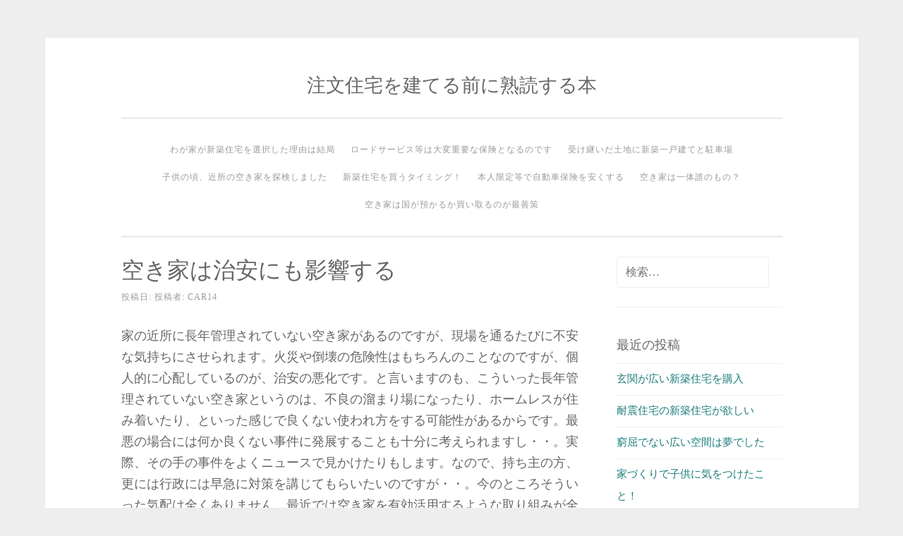

--- FILE ---
content_type: text/html; charset=UTF-8
request_url: https://motorcarinsurance.net/k_tian/
body_size: 5613
content:
<!DOCTYPE html>
<html lang="ja">
<head>
<meta charset="UTF-8">
<meta name="viewport" content="width=device-width, initial-scale=1">
<link rel="profile" href="http://gmpg.org/xfn/11">
<link rel="pingback" href="https://motorcarinsurance.net/xmlrpc.php">

<title>空き家は治安にも影響する | 注文住宅を建てる前に熟読する本</title>

<!-- All in One SEO Pack 2.12 by Michael Torbert of Semper Fi Web Design[254,297] -->
<link rel="canonical" href="https://motorcarinsurance.net/k_tian/" />
<!-- /all in one seo pack -->
<link rel='dns-prefetch' href='//s.w.org' />
<link rel="alternate" type="application/rss+xml" title="注文住宅を建てる前に熟読する本 &raquo; フィード" href="https://motorcarinsurance.net/feed/" />
<link rel="alternate" type="application/rss+xml" title="注文住宅を建てる前に熟読する本 &raquo; コメントフィード" href="https://motorcarinsurance.net/comments/feed/" />
		<script type="text/javascript">
			window._wpemojiSettings = {"baseUrl":"https:\/\/s.w.org\/images\/core\/emoji\/11.2.0\/72x72\/","ext":".png","svgUrl":"https:\/\/s.w.org\/images\/core\/emoji\/11.2.0\/svg\/","svgExt":".svg","source":{"concatemoji":"https:\/\/motorcarinsurance.net\/wp-includes\/js\/wp-emoji-release.min.js?ver=66af8bd5a6a723f22cea4e5c15271cad"}};
			!function(e,a,t){var n,r,o,i=a.createElement("canvas"),p=i.getContext&&i.getContext("2d");function s(e,t){var a=String.fromCharCode;p.clearRect(0,0,i.width,i.height),p.fillText(a.apply(this,e),0,0);e=i.toDataURL();return p.clearRect(0,0,i.width,i.height),p.fillText(a.apply(this,t),0,0),e===i.toDataURL()}function c(e){var t=a.createElement("script");t.src=e,t.defer=t.type="text/javascript",a.getElementsByTagName("head")[0].appendChild(t)}for(o=Array("flag","emoji"),t.supports={everything:!0,everythingExceptFlag:!0},r=0;r<o.length;r++)t.supports[o[r]]=function(e){if(!p||!p.fillText)return!1;switch(p.textBaseline="top",p.font="600 32px Arial",e){case"flag":return s([55356,56826,55356,56819],[55356,56826,8203,55356,56819])?!1:!s([55356,57332,56128,56423,56128,56418,56128,56421,56128,56430,56128,56423,56128,56447],[55356,57332,8203,56128,56423,8203,56128,56418,8203,56128,56421,8203,56128,56430,8203,56128,56423,8203,56128,56447]);case"emoji":return!s([55358,56760,9792,65039],[55358,56760,8203,9792,65039])}return!1}(o[r]),t.supports.everything=t.supports.everything&&t.supports[o[r]],"flag"!==o[r]&&(t.supports.everythingExceptFlag=t.supports.everythingExceptFlag&&t.supports[o[r]]);t.supports.everythingExceptFlag=t.supports.everythingExceptFlag&&!t.supports.flag,t.DOMReady=!1,t.readyCallback=function(){t.DOMReady=!0},t.supports.everything||(n=function(){t.readyCallback()},a.addEventListener?(a.addEventListener("DOMContentLoaded",n,!1),e.addEventListener("load",n,!1)):(e.attachEvent("onload",n),a.attachEvent("onreadystatechange",function(){"complete"===a.readyState&&t.readyCallback()})),(n=t.source||{}).concatemoji?c(n.concatemoji):n.wpemoji&&n.twemoji&&(c(n.twemoji),c(n.wpemoji)))}(window,document,window._wpemojiSettings);
		</script>
		<style type="text/css">
img.wp-smiley,
img.emoji {
	display: inline !important;
	border: none !important;
	box-shadow: none !important;
	height: 1em !important;
	width: 1em !important;
	margin: 0 .07em !important;
	vertical-align: -0.1em !important;
	background: none !important;
	padding: 0 !important;
}
</style>
	<link rel='stylesheet' id='wp-block-library-css'  href='https://motorcarinsurance.net/wp-includes/css/dist/block-library/style.min.css?ver=66af8bd5a6a723f22cea4e5c15271cad' type='text/css' media='all' />
<link rel='stylesheet' id='sosimple-style-css'  href='https://motorcarinsurance.net/wp-content/themes/sosimple/style.css?ver=66af8bd5a6a723f22cea4e5c15271cad' type='text/css' media='all' />
<link rel='stylesheet' id='genericons-css'  href='https://motorcarinsurance.net/wp-content/themes/sosimple/genericons/genericons.css?ver=3.0.3' type='text/css' media='all' />
<script type='text/javascript' src='https://motorcarinsurance.net/wp-includes/js/jquery/jquery.js?ver=1.12.4'></script>
<script type='text/javascript' src='https://motorcarinsurance.net/wp-includes/js/jquery/jquery-migrate.min.js?ver=1.4.1'></script>
<link rel="EditURI" type="application/rsd+xml" title="RSD" href="https://motorcarinsurance.net/xmlrpc.php?rsd" />
<link rel="wlwmanifest" type="application/wlwmanifest+xml" href="https://motorcarinsurance.net/wp-includes/wlwmanifest.xml" /> 
<link rel='prev' title='一括見積もりサービスで自動車保険の節約' href='https://motorcarinsurance.net/ikkatumitumori/' />
<link rel='next' title='交通事故、相手に過失がある場合は' href='https://motorcarinsurance.net/aiteni/' />

<link rel='shortlink' href='https://motorcarinsurance.net/?p=138' />
<link rel="alternate" type="application/json+oembed" href="https://motorcarinsurance.net/wp-json/oembed/1.0/embed?url=https%3A%2F%2Fmotorcarinsurance.net%2Fk_tian%2F" />
<link rel="alternate" type="text/xml+oembed" href="https://motorcarinsurance.net/wp-json/oembed/1.0/embed?url=https%3A%2F%2Fmotorcarinsurance.net%2Fk_tian%2F&#038;format=xml" />
		<style type="text/css">.recentcomments a{display:inline !important;padding:0 !important;margin:0 !important;}</style>
		</head>

<body class="post-template-default single single-post postid-138 single-format-standard">
<div id="page" class="hfeed site">
	<a class="skip-link screen-reader-text" href="#content">コンテンツへスキップ</a>

	<header id="masthead" class="site-header" role="banner">
		<div class="site-branding">
						
						    <hgroup>
			        <h1 class='site-title'><a href='https://motorcarinsurance.net/' title='注文住宅を建てる前に熟読する本' rel='home'>注文住宅を建てる前に熟読する本</a></h1>
			        <h2 class='site-description'></h2>
			    </hgroup>
					</div><!-- .site-branding -->

		<nav id="site-navigation" class="main-navigation" role="navigation">
			<button class="menu-toggle" aria-controls="primary-menu" aria-expanded="false">メインメニュー</button>
			<div id="primary-menu" class="menu"><ul>
<li class="page_item page-item-2"><a href="https://motorcarinsurance.net/">わが家が新築住宅を選択した理由は結局</a></li>
<li class="page_item page-item-169"><a href="https://motorcarinsurance.net/jyuuyounahoken/">ロードサービス等は大変重要な保険となるのです</a></li>
<li class="page_item page-item-141"><a href="https://motorcarinsurance.net/k-tyuusya/">受け継いだ土地に新築一戸建てと駐車場</a></li>
<li class="page_item page-item-139"><a href="https://motorcarinsurance.net/k_tansaku/">子供の頃、近所の空き家を探検しました</a></li>
<li class="page_item page-item-167"><a href="https://motorcarinsurance.net/sample-page-2/">新築住宅を買うタイミング！</a></li>
<li class="page_item page-item-168"><a href="https://motorcarinsurance.net/jidousyahoken/">本人限定等で自動車保険を安くする</a></li>
<li class="page_item page-item-142"><a href="https://motorcarinsurance.net/k-dareno/">空き家は一体誰のもの？</a></li>
<li class="page_item page-item-140"><a href="https://motorcarinsurance.net/k_saizen/">空き家は国が預かるか買い取るのが最善策</a></li>
</ul></div>
		</nav><!-- #site-navigation -->
	</header><!-- #masthead -->

	<div class="sosimple-breadcrumbs">
			</div><!-- .sosimple-breadcrumbs -->

	

	<div id="content" class="site-content">

	<div id="primary" class="content-area">
		<main id="main" class="site-main" role="main">

		
			
<article id="post-138" class="post-138 post type-post status-publish format-standard hentry">
	<header class="entry-header">
		<h1 class="entry-title">空き家は治安にも影響する</h1>
		<div class="entry-meta">
			<span class="posted-on">投稿日: <a href="https://motorcarinsurance.net/k_tian/" rel="bookmark"><time class="entry-date published updated" datetime="2017-04-12T10:59:10+09:00">2017年4月12日</time></a></span><span class="byline"> 投稿者: <span class="author vcard"><a class="url fn n" href="https://motorcarinsurance.net/author/car14/">car14</a></span></span>		</div><!-- .entry-meta -->
	</header><!-- .entry-header -->
		<div class="entry-content">
		<p>				家の近所に長年管理されていない空き家があるのですが、現場を通るたびに不安な気持ちにさせられます。火災や倒壊の危険性はもちろんのことなのですが、個人的に心配しているのが、治安の悪化です。と言いますのも、こういった長年管理されていない空き家というのは、不良の溜まり場になったり、ホームレスが住み着いたり、といった感じで良くない使われ方をする可能性があるからです。最悪の場合には何か良くない事件に発展することも十分に考えられますし・・。実際、その手の事件をよくニュースで見かけたりもします。なので、持ち主の方、更には行政には早急に対策を講じてもらいたいのですが・・。今のところそういった気配は全くありません。最近では空き家を有効活用するような取り組みが全国各地で広がりを見せており、それなりに効果が得られているようです。なので、私の地域でもそういった取り組みを参考にして、効率的に空き家問題を解決してもらいたいものです。じゃないと、毎日気が気で生活できませんよ。</p>
<p>ＰＲ｜<a href="http://www.kaitai-mitsumori.com/" target="_blank" rel="noopener noreferrer">解体業者選びは見積から</a>		</p>
			</div><!-- .entry-content -->

	<footer class="entry-footer">
		<span class="cat-links">カテゴリー: 未分類</span>	</footer><!-- .entry-footer -->
</article><!-- #post-## -->


			
	<nav class="navigation post-navigation" role="navigation">
		<h2 class="screen-reader-text">投稿ナビゲーション</h2>
		<div class="nav-links"><div class="nav-previous"><a href="https://motorcarinsurance.net/ikkatumitumori/" rel="prev">一括見積もりサービスで自動車保険の節約</a></div><div class="nav-next"><a href="https://motorcarinsurance.net/aiteni/" rel="next">交通事故、相手に過失がある場合は</a></div></div>
	</nav>
			
		
		</main><!-- #main -->
	</div><!-- #primary -->


<div id="secondary" class="widget-area" role="complementary">
	<aside id="search-2" class="widget widget_search"><form role="search" method="get" class="search-form" action="https://motorcarinsurance.net/">
				<label>
					<span class="screen-reader-text">検索:</span>
					<input type="search" class="search-field" placeholder="検索&hellip;" value="" name="s" />
				</label>
				<input type="submit" class="search-submit" value="検索" />
			</form></aside>		<aside id="recent-posts-2" class="widget widget_recent_entries">		<h1 class="widget-title">最近の投稿</h1>		<ul>
											<li>
					<a href="https://motorcarinsurance.net/genkan/">玄関が広い新築住宅を購入</a>
									</li>
											<li>
					<a href="https://motorcarinsurance.net/taisinjyuutaku/">耐震住宅の新築住宅が欲しい</a>
									</li>
											<li>
					<a href="https://motorcarinsurance.net/hiroikuukan/">窮屈でない広い空間は夢でした</a>
									</li>
											<li>
					<a href="https://motorcarinsurance.net/iedukuri/">家づくりで子供に気をつけたこと！</a>
									</li>
											<li>
					<a href="https://motorcarinsurance.net/kabenoiro/">寝室の壁の色にこだわった注文住宅</a>
									</li>
					</ul>
		</aside><aside id="recent-comments-2" class="widget widget_recent_comments"><h1 class="widget-title">最近のコメント</h1><ul id="recentcomments"></ul></aside><aside id="archives-2" class="widget widget_archive"><h1 class="widget-title">アーカイブ</h1>		<ul>
				<li><a href='https://motorcarinsurance.net/2018/10/'>2018年10月</a></li>
	<li><a href='https://motorcarinsurance.net/2018/08/'>2018年8月</a></li>
	<li><a href='https://motorcarinsurance.net/2018/07/'>2018年7月</a></li>
	<li><a href='https://motorcarinsurance.net/2018/06/'>2018年6月</a></li>
	<li><a href='https://motorcarinsurance.net/2017/08/'>2017年8月</a></li>
	<li><a href='https://motorcarinsurance.net/2017/07/'>2017年7月</a></li>
	<li><a href='https://motorcarinsurance.net/2017/06/'>2017年6月</a></li>
	<li><a href='https://motorcarinsurance.net/2017/05/'>2017年5月</a></li>
	<li><a href='https://motorcarinsurance.net/2017/04/'>2017年4月</a></li>
	<li><a href='https://motorcarinsurance.net/2017/03/'>2017年3月</a></li>
	<li><a href='https://motorcarinsurance.net/2017/02/'>2017年2月</a></li>
	<li><a href='https://motorcarinsurance.net/2017/01/'>2017年1月</a></li>
		</ul>
			</aside><aside id="categories-2" class="widget widget_categories"><h1 class="widget-title">カテゴリー</h1>		<ul>
				<li class="cat-item cat-item-5"><a href="https://motorcarinsurance.net/category/%e3%83%9e%e3%82%a4%e3%83%9b%e3%83%bc%e3%83%a0/" >マイホーム</a>
</li>
	<li class="cat-item cat-item-10"><a href="https://motorcarinsurance.net/category/%e3%83%aa%e3%83%95%e3%82%a9%e3%83%bc%e3%83%a0/" >リフォーム</a>
</li>
	<li class="cat-item cat-item-3"><a href="https://motorcarinsurance.net/category/%e4%ba%a4%e9%80%9a%e4%ba%8b%e6%95%85/" >交通事故</a>
</li>
	<li class="cat-item cat-item-8"><a href="https://motorcarinsurance.net/category/%e4%bd%8f%e5%ae%85%e5%86%85%e8%a3%85/" >住宅内装</a>
</li>
	<li class="cat-item cat-item-12"><a href="https://motorcarinsurance.net/category/%e4%bd%8f%e5%ae%85%e8%a8%ad%e5%82%99/" >住宅設備</a>
</li>
	<li class="cat-item cat-item-2"><a href="https://motorcarinsurance.net/category/%e4%bf%9d%e9%99%ba/" >保険</a>
</li>
	<li class="cat-item cat-item-11"><a href="https://motorcarinsurance.net/category/%e5%8f%a4%e6%b0%91%e5%ae%b6/" >古民家</a>
</li>
	<li class="cat-item cat-item-13"><a href="https://motorcarinsurance.net/category/%e5%9c%9f%e5%9c%b0%e9%81%b8%e3%81%b3/" >土地選び</a>
</li>
	<li class="cat-item cat-item-6"><a href="https://motorcarinsurance.net/category/%e5%ae%b6%e3%81%a5%e3%81%8f%e3%82%8a/" >家づくり</a>
</li>
	<li class="cat-item cat-item-7"><a href="https://motorcarinsurance.net/category/%e6%96%b0%e7%af%89%e4%b8%80%e6%88%b8%e5%bb%ba%e3%81%a6/" >新築一戸建て</a>
</li>
	<li class="cat-item cat-item-4"><a href="https://motorcarinsurance.net/category/%e6%b3%a8%e6%96%87%e4%bd%8f%e5%ae%85/" >注文住宅</a>
</li>
	<li class="cat-item cat-item-9"><a href="https://motorcarinsurance.net/category/%e7%a9%ba%e3%81%8d%e5%ae%b6/" >空き家</a>
</li>
	<li class="cat-item cat-item-14"><a href="https://motorcarinsurance.net/category/%e8%80%90%e9%9c%87%e4%bd%8f%e5%ae%85/" >耐震住宅</a>
</li>
		</ul>
			</aside><aside id="meta-2" class="widget widget_meta"><h1 class="widget-title">メタ情報</h1>			<ul>
						<li><a href="https://motorcarinsurance.net/wp-login.php">ログイン</a></li>
			<li><a href="https://motorcarinsurance.net/feed/">投稿の <abbr title="Really Simple Syndication">RSS</abbr></a></li>
			<li><a href="https://motorcarinsurance.net/comments/feed/">コメントの <abbr title="Really Simple Syndication">RSS</abbr></a></li>
			<li><a href="https://ja.wordpress.org/" title="Powered by WordPress, state-of-the-art semantic personal publishing platform.">WordPress.org</a></li>			</ul>
			</aside></div><!-- #secondary -->

</div><!-- #content -->
	<!-- Some more link css -->

	<footer id="colophon" class="site-footer" role="contentinfo">
		<div class="site-info">
			<a href="http://ja.wordpress.org/">Proudly powered by WordPress</a>
			<span class="sep"> | </span>
						Theme: sosimple by <a href="http://fernandovillamorjr.com" rel="designer">Fernando Villamor Jr.</a>.		</div><!-- .site-info -->
	</footer><!-- #colophon -->
</div><!-- #page -->

<script type='text/javascript' src='https://motorcarinsurance.net/wp-content/themes/sosimple/js/navigation.js?ver=20120206'></script>
<script type='text/javascript' src='https://motorcarinsurance.net/wp-content/themes/sosimple/js/skip-link-focus-fix.js?ver=1.0'></script>
<script type='text/javascript' src='https://motorcarinsurance.net/wp-includes/js/wp-embed.min.js?ver=66af8bd5a6a723f22cea4e5c15271cad'></script>

</body>
</html>
